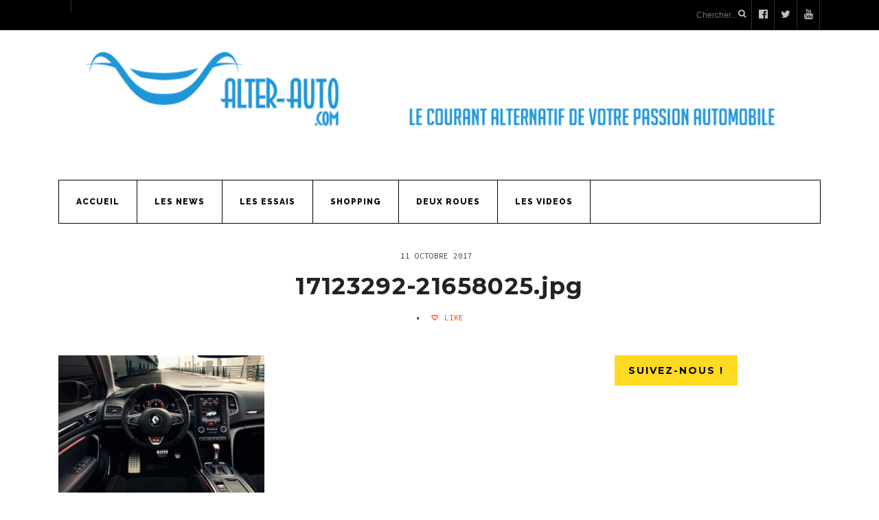

--- FILE ---
content_type: text/html; charset=UTF-8
request_url: https://alter-auto.com/2017/09/12/renault-megane-4-rs-en-piste-au-salon-de-francfort_a987-html/17123292-21658025-jpg/?rel=author
body_size: 14679
content:
<!DOCTYPE html>
<!--[if IE 6]>
<html id="ie6" lang="fr-FR">
<![endif]-->
<!--[if IE 7]>
<html id="ie7" lang="fr-FR">
<![endif]-->
<!--[if IE 8]>
<html id="ie8" lang="fr-FR">
<![endif]-->
<!--[if !(IE 6) | !(IE 7) | !(IE 8)  ]><!-->
<html lang="fr-FR">
<!--<![endif]-->
<head>
<meta charset="utf-8" />
<title>17123292-21658025.jpg -</title>

<!-- Set the viewport width to device width for mobile -->
<meta name="viewport" content="width=device-width, initial-scale=1, maximum-scale=1" />

<link rel="pingback" href="https://alter-auto.com/xmlrpc.php" />

<script type="text/javascript">
var gaJsHost = (("https:" == document.location.protocol) ? "https://ssl." : "http://www.");
document.write(unescape("%3Cscript src='" + gaJsHost + "google-analytics.com/ga.js' type='text/javascript'%3E%3C/script%3E"));
</script>
<script type="text/javascript">
try {
var pageTracker = _gat._getTracker("UA-11149343-1");
pageTracker._trackPageview();
} catch(err) {}</script>





<meta name='robots' content='index, follow, max-image-preview:large, max-snippet:-1, max-video-preview:-1' />
	<style>img:is([sizes="auto" i], [sizes^="auto," i]) { contain-intrinsic-size: 3000px 1500px }</style>
	
	<!-- This site is optimized with the Yoast SEO plugin v26.7 - https://yoast.com/wordpress/plugins/seo/ -->
	<link rel="canonical" href="https://alter-auto.com/2017/09/12/renault-megane-4-rs-en-piste-au-salon-de-francfort_a987-html/17123292-21658025-jpg/" />
	<meta property="og:locale" content="fr_FR" />
	<meta property="og:type" content="article" />
	<meta property="og:title" content="17123292-21658025.jpg -" />
	<meta property="og:url" content="https://alter-auto.com/2017/09/12/renault-megane-4-rs-en-piste-au-salon-de-francfort_a987-html/17123292-21658025-jpg/" />
	<meta property="article:publisher" content="https://www.facebook.com/Alterauto03" />
	<meta property="og:image" content="https://alter-auto.com/2017/09/12/renault-megane-4-rs-en-piste-au-salon-de-francfort_a987-html/17123292-21658025-jpg" />
	<meta property="og:image:width" content="1280" />
	<meta property="og:image:height" content="853" />
	<meta property="og:image:type" content="image/jpeg" />
	<meta name="twitter:card" content="summary_large_image" />
	<meta name="twitter:site" content="@Alterauto" />
	<script type="application/ld+json" class="yoast-schema-graph">{"@context":"https://schema.org","@graph":[{"@type":"WebPage","@id":"https://alter-auto.com/2017/09/12/renault-megane-4-rs-en-piste-au-salon-de-francfort_a987-html/17123292-21658025-jpg/","url":"https://alter-auto.com/2017/09/12/renault-megane-4-rs-en-piste-au-salon-de-francfort_a987-html/17123292-21658025-jpg/","name":"17123292-21658025.jpg -","isPartOf":{"@id":"https://alter-auto.com/#website"},"primaryImageOfPage":{"@id":"https://alter-auto.com/2017/09/12/renault-megane-4-rs-en-piste-au-salon-de-francfort_a987-html/17123292-21658025-jpg/#primaryimage"},"image":{"@id":"https://alter-auto.com/2017/09/12/renault-megane-4-rs-en-piste-au-salon-de-francfort_a987-html/17123292-21658025-jpg/#primaryimage"},"thumbnailUrl":"https://alter-auto.com/wp-content/uploads/2017/09/17123292-21658025.jpg","datePublished":"2017-10-11T19:40:49+00:00","breadcrumb":{"@id":"https://alter-auto.com/2017/09/12/renault-megane-4-rs-en-piste-au-salon-de-francfort_a987-html/17123292-21658025-jpg/#breadcrumb"},"inLanguage":"fr-FR","potentialAction":[{"@type":"ReadAction","target":["https://alter-auto.com/2017/09/12/renault-megane-4-rs-en-piste-au-salon-de-francfort_a987-html/17123292-21658025-jpg/"]}]},{"@type":"ImageObject","inLanguage":"fr-FR","@id":"https://alter-auto.com/2017/09/12/renault-megane-4-rs-en-piste-au-salon-de-francfort_a987-html/17123292-21658025-jpg/#primaryimage","url":"https://alter-auto.com/wp-content/uploads/2017/09/17123292-21658025.jpg","contentUrl":"https://alter-auto.com/wp-content/uploads/2017/09/17123292-21658025.jpg","width":1280,"height":853},{"@type":"BreadcrumbList","@id":"https://alter-auto.com/2017/09/12/renault-megane-4-rs-en-piste-au-salon-de-francfort_a987-html/17123292-21658025-jpg/#breadcrumb","itemListElement":[{"@type":"ListItem","position":1,"name":"Accueil","item":"https://alter-auto.com/"},{"@type":"ListItem","position":2,"name":"Renault Megane 4 RS : en piste au salon de Francfort","item":"https://alter-auto.com/2017/09/12/renault-megane-4-rs-en-piste-au-salon-de-francfort_a987-html/"},{"@type":"ListItem","position":3,"name":"17123292-21658025.jpg"}]},{"@type":"WebSite","@id":"https://alter-auto.com/#website","url":"https://alter-auto.com/","name":"","description":"","potentialAction":[{"@type":"SearchAction","target":{"@type":"EntryPoint","urlTemplate":"https://alter-auto.com/?s={search_term_string}"},"query-input":{"@type":"PropertyValueSpecification","valueRequired":true,"valueName":"search_term_string"}}],"inLanguage":"fr-FR"}]}</script>
	<!-- / Yoast SEO plugin. -->


<link rel='dns-prefetch' href='//stats.wp.com' />
<link rel='dns-prefetch' href='//fonts.googleapis.com' />
<link rel='dns-prefetch' href='//www.googletagmanager.com' />
<link rel='preconnect' href='https://fonts.gstatic.com' crossorigin />
<link rel="alternate" type="application/rss+xml" title=" &raquo; Flux" href="https://alter-auto.com/feed/" />
<link rel="alternate" type="application/rss+xml" title=" &raquo; Flux des commentaires" href="https://alter-auto.com/comments/feed/" />
<link rel="alternate" type="application/rss+xml" title=" &raquo; 17123292-21658025.jpg Flux des commentaires" href="https://alter-auto.com/2017/09/12/renault-megane-4-rs-en-piste-au-salon-de-francfort_a987-html/17123292-21658025-jpg/feed/" />
<script type="text/javascript">
/* <![CDATA[ */
window._wpemojiSettings = {"baseUrl":"https:\/\/s.w.org\/images\/core\/emoji\/16.0.1\/72x72\/","ext":".png","svgUrl":"https:\/\/s.w.org\/images\/core\/emoji\/16.0.1\/svg\/","svgExt":".svg","source":{"concatemoji":"https:\/\/alter-auto.com\/wp-includes\/js\/wp-emoji-release.min.js?ver=6.8.3"}};
/*! This file is auto-generated */
!function(s,n){var o,i,e;function c(e){try{var t={supportTests:e,timestamp:(new Date).valueOf()};sessionStorage.setItem(o,JSON.stringify(t))}catch(e){}}function p(e,t,n){e.clearRect(0,0,e.canvas.width,e.canvas.height),e.fillText(t,0,0);var t=new Uint32Array(e.getImageData(0,0,e.canvas.width,e.canvas.height).data),a=(e.clearRect(0,0,e.canvas.width,e.canvas.height),e.fillText(n,0,0),new Uint32Array(e.getImageData(0,0,e.canvas.width,e.canvas.height).data));return t.every(function(e,t){return e===a[t]})}function u(e,t){e.clearRect(0,0,e.canvas.width,e.canvas.height),e.fillText(t,0,0);for(var n=e.getImageData(16,16,1,1),a=0;a<n.data.length;a++)if(0!==n.data[a])return!1;return!0}function f(e,t,n,a){switch(t){case"flag":return n(e,"\ud83c\udff3\ufe0f\u200d\u26a7\ufe0f","\ud83c\udff3\ufe0f\u200b\u26a7\ufe0f")?!1:!n(e,"\ud83c\udde8\ud83c\uddf6","\ud83c\udde8\u200b\ud83c\uddf6")&&!n(e,"\ud83c\udff4\udb40\udc67\udb40\udc62\udb40\udc65\udb40\udc6e\udb40\udc67\udb40\udc7f","\ud83c\udff4\u200b\udb40\udc67\u200b\udb40\udc62\u200b\udb40\udc65\u200b\udb40\udc6e\u200b\udb40\udc67\u200b\udb40\udc7f");case"emoji":return!a(e,"\ud83e\udedf")}return!1}function g(e,t,n,a){var r="undefined"!=typeof WorkerGlobalScope&&self instanceof WorkerGlobalScope?new OffscreenCanvas(300,150):s.createElement("canvas"),o=r.getContext("2d",{willReadFrequently:!0}),i=(o.textBaseline="top",o.font="600 32px Arial",{});return e.forEach(function(e){i[e]=t(o,e,n,a)}),i}function t(e){var t=s.createElement("script");t.src=e,t.defer=!0,s.head.appendChild(t)}"undefined"!=typeof Promise&&(o="wpEmojiSettingsSupports",i=["flag","emoji"],n.supports={everything:!0,everythingExceptFlag:!0},e=new Promise(function(e){s.addEventListener("DOMContentLoaded",e,{once:!0})}),new Promise(function(t){var n=function(){try{var e=JSON.parse(sessionStorage.getItem(o));if("object"==typeof e&&"number"==typeof e.timestamp&&(new Date).valueOf()<e.timestamp+604800&&"object"==typeof e.supportTests)return e.supportTests}catch(e){}return null}();if(!n){if("undefined"!=typeof Worker&&"undefined"!=typeof OffscreenCanvas&&"undefined"!=typeof URL&&URL.createObjectURL&&"undefined"!=typeof Blob)try{var e="postMessage("+g.toString()+"("+[JSON.stringify(i),f.toString(),p.toString(),u.toString()].join(",")+"));",a=new Blob([e],{type:"text/javascript"}),r=new Worker(URL.createObjectURL(a),{name:"wpTestEmojiSupports"});return void(r.onmessage=function(e){c(n=e.data),r.terminate(),t(n)})}catch(e){}c(n=g(i,f,p,u))}t(n)}).then(function(e){for(var t in e)n.supports[t]=e[t],n.supports.everything=n.supports.everything&&n.supports[t],"flag"!==t&&(n.supports.everythingExceptFlag=n.supports.everythingExceptFlag&&n.supports[t]);n.supports.everythingExceptFlag=n.supports.everythingExceptFlag&&!n.supports.flag,n.DOMReady=!1,n.readyCallback=function(){n.DOMReady=!0}}).then(function(){return e}).then(function(){var e;n.supports.everything||(n.readyCallback(),(e=n.source||{}).concatemoji?t(e.concatemoji):e.wpemoji&&e.twemoji&&(t(e.twemoji),t(e.wpemoji)))}))}((window,document),window._wpemojiSettings);
/* ]]> */
</script>
<link rel='stylesheet' id='aqpb-view-css-css' href='https://alter-auto.com/wp-content/themes/forman/functions/aqua/assets/css/aqpb-view.css?ver=6.8.3' type='text/css' media='all' />
<style id='wp-emoji-styles-inline-css' type='text/css'>

	img.wp-smiley, img.emoji {
		display: inline !important;
		border: none !important;
		box-shadow: none !important;
		height: 1em !important;
		width: 1em !important;
		margin: 0 0.07em !important;
		vertical-align: -0.1em !important;
		background: none !important;
		padding: 0 !important;
	}
</style>
<link rel='stylesheet' id='wp-block-library-css' href='https://alter-auto.com/wp-includes/css/dist/block-library/style.min.css?ver=6.8.3' type='text/css' media='all' />
<style id='classic-theme-styles-inline-css' type='text/css'>
/*! This file is auto-generated */
.wp-block-button__link{color:#fff;background-color:#32373c;border-radius:9999px;box-shadow:none;text-decoration:none;padding:calc(.667em + 2px) calc(1.333em + 2px);font-size:1.125em}.wp-block-file__button{background:#32373c;color:#fff;text-decoration:none}
</style>
<link rel='stylesheet' id='mediaelement-css' href='https://alter-auto.com/wp-includes/js/mediaelement/mediaelementplayer-legacy.min.css?ver=4.2.17' type='text/css' media='all' />
<link rel='stylesheet' id='wp-mediaelement-css' href='https://alter-auto.com/wp-includes/js/mediaelement/wp-mediaelement.min.css?ver=6.8.3' type='text/css' media='all' />
<style id='jetpack-sharing-buttons-style-inline-css' type='text/css'>
.jetpack-sharing-buttons__services-list{display:flex;flex-direction:row;flex-wrap:wrap;gap:0;list-style-type:none;margin:5px;padding:0}.jetpack-sharing-buttons__services-list.has-small-icon-size{font-size:12px}.jetpack-sharing-buttons__services-list.has-normal-icon-size{font-size:16px}.jetpack-sharing-buttons__services-list.has-large-icon-size{font-size:24px}.jetpack-sharing-buttons__services-list.has-huge-icon-size{font-size:36px}@media print{.jetpack-sharing-buttons__services-list{display:none!important}}.editor-styles-wrapper .wp-block-jetpack-sharing-buttons{gap:0;padding-inline-start:0}ul.jetpack-sharing-buttons__services-list.has-background{padding:1.25em 2.375em}
</style>
<style id='global-styles-inline-css' type='text/css'>
:root{--wp--preset--aspect-ratio--square: 1;--wp--preset--aspect-ratio--4-3: 4/3;--wp--preset--aspect-ratio--3-4: 3/4;--wp--preset--aspect-ratio--3-2: 3/2;--wp--preset--aspect-ratio--2-3: 2/3;--wp--preset--aspect-ratio--16-9: 16/9;--wp--preset--aspect-ratio--9-16: 9/16;--wp--preset--color--black: #000000;--wp--preset--color--cyan-bluish-gray: #abb8c3;--wp--preset--color--white: #ffffff;--wp--preset--color--pale-pink: #f78da7;--wp--preset--color--vivid-red: #cf2e2e;--wp--preset--color--luminous-vivid-orange: #ff6900;--wp--preset--color--luminous-vivid-amber: #fcb900;--wp--preset--color--light-green-cyan: #7bdcb5;--wp--preset--color--vivid-green-cyan: #00d084;--wp--preset--color--pale-cyan-blue: #8ed1fc;--wp--preset--color--vivid-cyan-blue: #0693e3;--wp--preset--color--vivid-purple: #9b51e0;--wp--preset--gradient--vivid-cyan-blue-to-vivid-purple: linear-gradient(135deg,rgba(6,147,227,1) 0%,rgb(155,81,224) 100%);--wp--preset--gradient--light-green-cyan-to-vivid-green-cyan: linear-gradient(135deg,rgb(122,220,180) 0%,rgb(0,208,130) 100%);--wp--preset--gradient--luminous-vivid-amber-to-luminous-vivid-orange: linear-gradient(135deg,rgba(252,185,0,1) 0%,rgba(255,105,0,1) 100%);--wp--preset--gradient--luminous-vivid-orange-to-vivid-red: linear-gradient(135deg,rgba(255,105,0,1) 0%,rgb(207,46,46) 100%);--wp--preset--gradient--very-light-gray-to-cyan-bluish-gray: linear-gradient(135deg,rgb(238,238,238) 0%,rgb(169,184,195) 100%);--wp--preset--gradient--cool-to-warm-spectrum: linear-gradient(135deg,rgb(74,234,220) 0%,rgb(151,120,209) 20%,rgb(207,42,186) 40%,rgb(238,44,130) 60%,rgb(251,105,98) 80%,rgb(254,248,76) 100%);--wp--preset--gradient--blush-light-purple: linear-gradient(135deg,rgb(255,206,236) 0%,rgb(152,150,240) 100%);--wp--preset--gradient--blush-bordeaux: linear-gradient(135deg,rgb(254,205,165) 0%,rgb(254,45,45) 50%,rgb(107,0,62) 100%);--wp--preset--gradient--luminous-dusk: linear-gradient(135deg,rgb(255,203,112) 0%,rgb(199,81,192) 50%,rgb(65,88,208) 100%);--wp--preset--gradient--pale-ocean: linear-gradient(135deg,rgb(255,245,203) 0%,rgb(182,227,212) 50%,rgb(51,167,181) 100%);--wp--preset--gradient--electric-grass: linear-gradient(135deg,rgb(202,248,128) 0%,rgb(113,206,126) 100%);--wp--preset--gradient--midnight: linear-gradient(135deg,rgb(2,3,129) 0%,rgb(40,116,252) 100%);--wp--preset--font-size--small: 13px;--wp--preset--font-size--medium: 20px;--wp--preset--font-size--large: 36px;--wp--preset--font-size--x-large: 42px;--wp--preset--spacing--20: 0.44rem;--wp--preset--spacing--30: 0.67rem;--wp--preset--spacing--40: 1rem;--wp--preset--spacing--50: 1.5rem;--wp--preset--spacing--60: 2.25rem;--wp--preset--spacing--70: 3.38rem;--wp--preset--spacing--80: 5.06rem;--wp--preset--shadow--natural: 6px 6px 9px rgba(0, 0, 0, 0.2);--wp--preset--shadow--deep: 12px 12px 50px rgba(0, 0, 0, 0.4);--wp--preset--shadow--sharp: 6px 6px 0px rgba(0, 0, 0, 0.2);--wp--preset--shadow--outlined: 6px 6px 0px -3px rgba(255, 255, 255, 1), 6px 6px rgba(0, 0, 0, 1);--wp--preset--shadow--crisp: 6px 6px 0px rgba(0, 0, 0, 1);}:where(.is-layout-flex){gap: 0.5em;}:where(.is-layout-grid){gap: 0.5em;}body .is-layout-flex{display: flex;}.is-layout-flex{flex-wrap: wrap;align-items: center;}.is-layout-flex > :is(*, div){margin: 0;}body .is-layout-grid{display: grid;}.is-layout-grid > :is(*, div){margin: 0;}:where(.wp-block-columns.is-layout-flex){gap: 2em;}:where(.wp-block-columns.is-layout-grid){gap: 2em;}:where(.wp-block-post-template.is-layout-flex){gap: 1.25em;}:where(.wp-block-post-template.is-layout-grid){gap: 1.25em;}.has-black-color{color: var(--wp--preset--color--black) !important;}.has-cyan-bluish-gray-color{color: var(--wp--preset--color--cyan-bluish-gray) !important;}.has-white-color{color: var(--wp--preset--color--white) !important;}.has-pale-pink-color{color: var(--wp--preset--color--pale-pink) !important;}.has-vivid-red-color{color: var(--wp--preset--color--vivid-red) !important;}.has-luminous-vivid-orange-color{color: var(--wp--preset--color--luminous-vivid-orange) !important;}.has-luminous-vivid-amber-color{color: var(--wp--preset--color--luminous-vivid-amber) !important;}.has-light-green-cyan-color{color: var(--wp--preset--color--light-green-cyan) !important;}.has-vivid-green-cyan-color{color: var(--wp--preset--color--vivid-green-cyan) !important;}.has-pale-cyan-blue-color{color: var(--wp--preset--color--pale-cyan-blue) !important;}.has-vivid-cyan-blue-color{color: var(--wp--preset--color--vivid-cyan-blue) !important;}.has-vivid-purple-color{color: var(--wp--preset--color--vivid-purple) !important;}.has-black-background-color{background-color: var(--wp--preset--color--black) !important;}.has-cyan-bluish-gray-background-color{background-color: var(--wp--preset--color--cyan-bluish-gray) !important;}.has-white-background-color{background-color: var(--wp--preset--color--white) !important;}.has-pale-pink-background-color{background-color: var(--wp--preset--color--pale-pink) !important;}.has-vivid-red-background-color{background-color: var(--wp--preset--color--vivid-red) !important;}.has-luminous-vivid-orange-background-color{background-color: var(--wp--preset--color--luminous-vivid-orange) !important;}.has-luminous-vivid-amber-background-color{background-color: var(--wp--preset--color--luminous-vivid-amber) !important;}.has-light-green-cyan-background-color{background-color: var(--wp--preset--color--light-green-cyan) !important;}.has-vivid-green-cyan-background-color{background-color: var(--wp--preset--color--vivid-green-cyan) !important;}.has-pale-cyan-blue-background-color{background-color: var(--wp--preset--color--pale-cyan-blue) !important;}.has-vivid-cyan-blue-background-color{background-color: var(--wp--preset--color--vivid-cyan-blue) !important;}.has-vivid-purple-background-color{background-color: var(--wp--preset--color--vivid-purple) !important;}.has-black-border-color{border-color: var(--wp--preset--color--black) !important;}.has-cyan-bluish-gray-border-color{border-color: var(--wp--preset--color--cyan-bluish-gray) !important;}.has-white-border-color{border-color: var(--wp--preset--color--white) !important;}.has-pale-pink-border-color{border-color: var(--wp--preset--color--pale-pink) !important;}.has-vivid-red-border-color{border-color: var(--wp--preset--color--vivid-red) !important;}.has-luminous-vivid-orange-border-color{border-color: var(--wp--preset--color--luminous-vivid-orange) !important;}.has-luminous-vivid-amber-border-color{border-color: var(--wp--preset--color--luminous-vivid-amber) !important;}.has-light-green-cyan-border-color{border-color: var(--wp--preset--color--light-green-cyan) !important;}.has-vivid-green-cyan-border-color{border-color: var(--wp--preset--color--vivid-green-cyan) !important;}.has-pale-cyan-blue-border-color{border-color: var(--wp--preset--color--pale-cyan-blue) !important;}.has-vivid-cyan-blue-border-color{border-color: var(--wp--preset--color--vivid-cyan-blue) !important;}.has-vivid-purple-border-color{border-color: var(--wp--preset--color--vivid-purple) !important;}.has-vivid-cyan-blue-to-vivid-purple-gradient-background{background: var(--wp--preset--gradient--vivid-cyan-blue-to-vivid-purple) !important;}.has-light-green-cyan-to-vivid-green-cyan-gradient-background{background: var(--wp--preset--gradient--light-green-cyan-to-vivid-green-cyan) !important;}.has-luminous-vivid-amber-to-luminous-vivid-orange-gradient-background{background: var(--wp--preset--gradient--luminous-vivid-amber-to-luminous-vivid-orange) !important;}.has-luminous-vivid-orange-to-vivid-red-gradient-background{background: var(--wp--preset--gradient--luminous-vivid-orange-to-vivid-red) !important;}.has-very-light-gray-to-cyan-bluish-gray-gradient-background{background: var(--wp--preset--gradient--very-light-gray-to-cyan-bluish-gray) !important;}.has-cool-to-warm-spectrum-gradient-background{background: var(--wp--preset--gradient--cool-to-warm-spectrum) !important;}.has-blush-light-purple-gradient-background{background: var(--wp--preset--gradient--blush-light-purple) !important;}.has-blush-bordeaux-gradient-background{background: var(--wp--preset--gradient--blush-bordeaux) !important;}.has-luminous-dusk-gradient-background{background: var(--wp--preset--gradient--luminous-dusk) !important;}.has-pale-ocean-gradient-background{background: var(--wp--preset--gradient--pale-ocean) !important;}.has-electric-grass-gradient-background{background: var(--wp--preset--gradient--electric-grass) !important;}.has-midnight-gradient-background{background: var(--wp--preset--gradient--midnight) !important;}.has-small-font-size{font-size: var(--wp--preset--font-size--small) !important;}.has-medium-font-size{font-size: var(--wp--preset--font-size--medium) !important;}.has-large-font-size{font-size: var(--wp--preset--font-size--large) !important;}.has-x-large-font-size{font-size: var(--wp--preset--font-size--x-large) !important;}
:where(.wp-block-post-template.is-layout-flex){gap: 1.25em;}:where(.wp-block-post-template.is-layout-grid){gap: 1.25em;}
:where(.wp-block-columns.is-layout-flex){gap: 2em;}:where(.wp-block-columns.is-layout-grid){gap: 2em;}
:root :where(.wp-block-pullquote){font-size: 1.5em;line-height: 1.6;}
</style>
<link rel='stylesheet' id='tmnf-default_style-css' href='https://alter-auto.com/wp-content/themes/forman/style.css?ver=6.8.3' type='text/css' media='all' />
<link rel='stylesheet' id='tmnf-prettyPhoto-css' href='https://alter-auto.com/wp-content/themes/forman/styles/prettyPhoto.css?ver=6.8.3' type='text/css' media='all' />
<link rel='stylesheet' id='tmnf-fontello-css' href='https://alter-auto.com/wp-content/themes/forman/styles/fontello.css?ver=6.8.3' type='text/css' media='all' />
<link rel='stylesheet' id='tmnf-font-awesome.min-css' href='https://alter-auto.com/wp-content/themes/forman/styles/font-awesome.min.css?ver=6.8.3' type='text/css' media='all' />
<link rel='stylesheet' id='tmnf-mobile-css' href='https://alter-auto.com/wp-content/themes/forman/style-mobile.css?ver=6.8.3' type='text/css' media='all' />
<link rel='stylesheet' id='wp_review-style-css' href='https://alter-auto.com/wp-content/plugins/wp-review/public/css/wp-review.css?ver=5.3.5' type='text/css' media='all' />
<link rel="preload" as="style" href="https://fonts.googleapis.com/css?family=Roboto:100,200,300,400,500,600,700,800,900,100italic,200italic,300italic,400italic,500italic,600italic,700italic,800italic,900italic%7CRaleway:100,200,300,400,500,600,700,800,900,100italic,200italic,300italic,400italic,500italic,600italic,700italic,800italic,900italic%7CRoboto%20Slab:100,200,300,400,500,600,700,800,900%7CMontserrat:100,200,300,400,500,600,700,800,900,100italic,200italic,300italic,400italic,500italic,600italic,700italic,800italic,900italic%7COpen%20Sans:300,400,500,600,700,800,300italic,400italic,500italic,600italic,700italic,800italic%7CSource%20Code%20Pro:200,300,400,500,600,700,800,900,200italic,300italic,400italic,500italic,600italic,700italic,800italic,900italic&#038;display=swap&#038;ver=1733392463" /><link rel="stylesheet" href="https://fonts.googleapis.com/css?family=Roboto:100,200,300,400,500,600,700,800,900,100italic,200italic,300italic,400italic,500italic,600italic,700italic,800italic,900italic%7CRaleway:100,200,300,400,500,600,700,800,900,100italic,200italic,300italic,400italic,500italic,600italic,700italic,800italic,900italic%7CRoboto%20Slab:100,200,300,400,500,600,700,800,900%7CMontserrat:100,200,300,400,500,600,700,800,900,100italic,200italic,300italic,400italic,500italic,600italic,700italic,800italic,900italic%7COpen%20Sans:300,400,500,600,700,800,300italic,400italic,500italic,600italic,700italic,800italic%7CSource%20Code%20Pro:200,300,400,500,600,700,800,900,200italic,300italic,400italic,500italic,600italic,700italic,800italic,900italic&#038;display=swap&#038;ver=1733392463" media="print" onload="this.media='all'"><noscript><link rel="stylesheet" href="https://fonts.googleapis.com/css?family=Roboto:100,200,300,400,500,600,700,800,900,100italic,200italic,300italic,400italic,500italic,600italic,700italic,800italic,900italic%7CRaleway:100,200,300,400,500,600,700,800,900,100italic,200italic,300italic,400italic,500italic,600italic,700italic,800italic,900italic%7CRoboto%20Slab:100,200,300,400,500,600,700,800,900%7CMontserrat:100,200,300,400,500,600,700,800,900,100italic,200italic,300italic,400italic,500italic,600italic,700italic,800italic,900italic%7COpen%20Sans:300,400,500,600,700,800,300italic,400italic,500italic,600italic,700italic,800italic%7CSource%20Code%20Pro:200,300,400,500,600,700,800,900,200italic,300italic,400italic,500italic,600italic,700italic,800italic,900italic&#038;display=swap&#038;ver=1733392463" /></noscript><link rel='stylesheet' id='jetpack-swiper-library-css' href='https://alter-auto.com/wp-content/plugins/jetpack/_inc/blocks/swiper.css?ver=15.4' type='text/css' media='all' />
<link rel='stylesheet' id='jetpack-carousel-css' href='https://alter-auto.com/wp-content/plugins/jetpack/modules/carousel/jetpack-carousel.css?ver=15.4' type='text/css' media='all' />
<script type="text/javascript" src="https://alter-auto.com/wp-includes/js/jquery/jquery.min.js?ver=3.7.1" id="jquery-core-js"></script>
<script type="text/javascript" src="https://alter-auto.com/wp-includes/js/jquery/jquery-migrate.min.js?ver=3.4.1" id="jquery-migrate-js"></script>
<link rel="https://api.w.org/" href="https://alter-auto.com/wp-json/" /><link rel="alternate" title="JSON" type="application/json" href="https://alter-auto.com/wp-json/wp/v2/media/2022" /><link rel="EditURI" type="application/rsd+xml" title="RSD" href="https://alter-auto.com/xmlrpc.php?rsd" />
<meta name="generator" content="WordPress 6.8.3" />
<link rel='shortlink' href='https://alter-auto.com/?p=2022' />
<link rel="alternate" title="oEmbed (JSON)" type="application/json+oembed" href="https://alter-auto.com/wp-json/oembed/1.0/embed?url=https%3A%2F%2Falter-auto.com%2F2017%2F09%2F12%2Frenault-megane-4-rs-en-piste-au-salon-de-francfort_a987-html%2F17123292-21658025-jpg%2F" />
<link rel="alternate" title="oEmbed (XML)" type="text/xml+oembed" href="https://alter-auto.com/wp-json/oembed/1.0/embed?url=https%3A%2F%2Falter-auto.com%2F2017%2F09%2F12%2Frenault-megane-4-rs-en-piste-au-salon-de-francfort_a987-html%2F17123292-21658025-jpg%2F&#038;format=xml" />
<meta name="generator" content="Redux 4.5.10" /><meta name="generator" content="Site Kit by Google 1.166.0" />	<style>img#wpstats{display:none}</style>
		<!-- Themnific Styling -->
<style type="text/css">

	.sf-arrows .sf-with-ul::after{border-color: #303030 transparent transparent;}

	.nav>li>ul:after{border-color:#303030 transparent}

	.additional-menu-wrap{padding-left: 1110px}

	.woocommerce #content div.product .woocommerce-tabs ul.tabs{border-color: #ededed !important}
</style>
<link rel="shortcut icon" href=""/>
<style id="redux_tmnf-dynamic-css" title="dynamic-css" class="redux-options-output">body{font-family:Roboto;line-height:26px;font-weight:400;font-style:normal;color:#444;font-size:14px;}body{background-color:#fff;}.ghost,.widgetable ul.menu>li,.imgwrap.ghost,ul#serinfo-nav,.aq-block-aq_ads_block,.page-numbers,.nav_item a,#sidebar .tab-post,input,textarea,input,select{background-color:#f9f9f9;}a{color:#222;}a:hover{color:#DC5252;}a:active{color:#000;}.p-border,.meta,h3#reply-title,.tagcloud a,.page-numbers,input,textarea,select,.products,.nav_item a{border-color:#ededed;}#main-nav>li>a,.additional-menu a{font-family:Raleway;line-height:22px;font-weight:800;font-style:normal;color:#000;font-size:12px;}#navigation,#main-nav>li{border-color:#000000;}#header,#navigation{background-color:#ffffff;}#header h1 a{color:#000000;}.current-menu-item>a,#header a.logo:hover,#main-nav>li>a:hover{color:#444444;}#titles{width:1110px;}#titles{margin-top:60px;margin-bottom:40px;}.head-ghost,.nav li ul li,#main-nav li.mega ul,.mega2 ul.loop{background-color:#000000;}.head-ghost p,.head-ghost p a,#topnav ul.social-menu li a,#topnav .searchform input.s,#topnav .searchSubmit,.top-menu>li>a,.nav li ul li a{color:#bfbfbf;}.top-menu a:hover,.nav li ul li a:hover{color:#FFDA23;}.head-ghost p,.head-ghost p a,#topnav ul.social-menu li a,#topnav .searchform input.s,.nav li>ul,.nav li ul li>a,.nav li ul ul,.mega2 ul.loop{border-color:#303030;}#footer,h2.description{font-family:"Roboto Slab";line-height:26px;font-weight:normal;font-style:400;color:#636363;font-size:13px;}#footer,.curtain,#footer .searchform input.s,.sticky{background-color:#000000;}#footer a,#footer h3,#footer #serinfo-nav li a,.curtain,.curtain a,#footer .meta,#footer .meta a,#footer .searchform input.s,.sticky{color:#7a7a7a;}#footer a:hover,.sticky a,.sticky .meta,.sticky .meta a{color:#FFDA23;}.footer-top,#footer .foocol,#copyright,#footer .tagcloud a,#footer .p-border,.curtain ul.social-menu li a,#footer .searchform input.s{border-color:#141414;}h1{font-family:Montserrat;line-height:72px;font-weight:700;font-style:normal;color:#222;font-size:70px;}h2.taxonomy,h2.archiv,h1.entry-title,h2.posttitle{font-family:Montserrat;line-height:38px;font-weight:700;font-style:normal;color:#222;font-size:34px;}h2,a.morebutton,.widgetable ul.menu>li>a,.flexinside h2{font-family:Montserrat;line-height:24px;font-weight:700;font-style:normal;color:#222;font-size:20px;}h3,.foliohead .description,.foliohead a.mainbutton{font-family:Montserrat;line-height:25px;font-weight:700;font-style:normal;color:#222;font-size:20px;}h4,#serinfo-nav li a,a.mainbutton{font-family:"Open Sans";line-height:16px;font-weight:600;font-style:normal;color:#222;font-size:13px;}h5,.tab-post h4,.item h4,.widgetable .ad300 h2,h2.adblock{font-family:"Roboto Slab";line-height:20px;font-weight:400;font-style:normal;color:#222;font-size:13px;}h6{font-family:"Open Sans";line-height:25px;font-weight:700;font-style:normal;color:#222;font-size:14px;}.meta,.meta_more,.meta a,.entry p.meta{font-family:"Source Code Pro";line-height:14px;font-weight:400;font-style:normal;color:#3d3d3d;font-size:11px;}h2.widget,a.searchSubmit,.ribbon,.widgetable ul.menu>li.current-menu-item>a,.flex-direction-nav a,li.current a,.page-numbers.current,a.mainbutton,a.morebutton,.blogger .format-quote,a.hoverstuff,.products li .button.add_to_cart_button,span.overrating,a.mainbutton,h2.block .maintitle:after,#submit,#comments .navigation a,.tagssingle a,.contact-form .submit,.wpcf7-submit,a.comment-reply-link,.wrapper .wp-review-show-total{background-color:#FFDA23;}.flexinside p a,#topnav p i{color:#FFDA23;}.meta_more a,.products li .button.add_to_cart_button,.flexinside h1,.page-header h1,h2.archiv,#main-nav>li.current-menu-item>a,#main-nav>li>a:hover{border-color:#FFDA23;}h2.widget,h2.widget a,#footer h2.widget a,a.searchSubmit,a.hoverstuff,.ribbon,.ribbon a,.widgetable ul.menu>li.current-menu-item>a,.flex-direction-nav a,#hometab li.current a,a.mainbutton,.blogger .format-quote,.blogger .format-quote a,.products li .button.add_to_cart_button,a.mainbutton,a.morebutton,#foliosidebar a.mainbutton,#submit,#comments .navigation a,.tagssingle a,.contact-form .submit,.wpcf7-submit,a.comment-reply-link,.wrapper .wp-review-show-total,#footer a.comment-reply-link{color:#000000;}a.searchSubmit:hover,a.hoverstuff:hover,.ribbon:hover,a.mainbutton:hover,.additional-menu li a:hover{background-color:#404347;}#header a.searchSubmit:hover,.ribbon:hover,a.hoverstuff:hover,.ribbon a:hover,a.mainbutton:hover,#header .additional-menu li a:hover{color:#ffffff;}.spec-block,#main-nav > li.special,.tmnf_icon,.hrline:after{background-color:#000000;}.spec-block h2,.spec-block p,.spec-block .meta{color:#cccccc;}.spec-block a,#main-nav > li.special>a,.tmnf_icon{color:#999999;}.spec-block ul.featured li{border-color:#333333;}</style>
<meta name="google-site-verification" content="GhH3EufsSTjkVQDoAkn5DY76hTbVEgiWn3NbcHIE-8I" />

</head>

     
<body class="attachment wp-singular attachment-template-default single single-attachment postid-2022 attachmentid-2022 attachment-jpeg wp-custom-logo wp-theme-forman upper">
    
   	<div id="topnav" class="head-ghost">
    <div class="container_alt container_pad">
    
        <p></p>
        
		<ul class="social-menu">


<li class="sprite-facebook"><a class="mk-social-facebook" title="Facebook" href="https://www.facebook.com/Alterauto03/"><i class="fa fa-facebook-official"></i></a></li>
<li class="sprite-twitter"><a class="mk-social-twitter-alt" title="Twitter" href="https://twitter.com/Alterauto"><i class="fa fa-twitter"></i></a></li>





<li class="sprite-youtube"><a class="mk-social-youtube" title="You Tube" href="https://www.youtube.com/user/Alterauto1"><i class="fa fa-youtube"></i></a></li>














</ul><form class="searchform tranz" method="get" action="https://alter-auto.com/">
<input type="text" name="s" class="s tranz" size="30" value="Chercher..." onfocus="if (this.value = '') {this.value = '';}" onblur="if (this.value == '') {this.value = 'Chercher...';}" />
<button class='searchSubmit' ><i class="fa fa-search"></i></button>
</form>        
    </div>
</div>    
    <div class="clearfix"></div>
    
    <div id="header" class="wrapper" itemscope itemtype="http://schema.org/WPHeader">
    
        <div class="container_alt container_pad">
            
            <div id="mainhead">
    		
                <div id="titles" class="tranz">
                
                    <h1>
                    
                                                                
                            <a class="logo" href="https://alter-auto.com/">
                            
                                <img class="tranz" src="https://alter-auto.com/wp-content/uploads/2019/10/Alter-auto.png" alt=""/>
                                    
                            </a>
                                
                        	
                    
                    </h1>
                    
                    <div class="clearfix"></div>
                
                </div>
             
            </div><!-- end #mainhead  -->
            
            <div class="navhead">
            
                <a id="navtrigger" class="rad ribbon" href="#">MENU</a>
                
                <nav id="navigation" itemscope itemtype="http://schema.org/SiteNavigationElement"> 
                
                    <ul id="main-nav" class="nav"><li id="menu-item-879" class="menu-item menu-item-type-post_type menu-item-object-page menu-item-home"><a href="https://alter-auto.com/">Accueil</a></li>
<li id="menu-item-2987" class="menu-item menu-item-type-taxonomy menu-item-object-category"><a href="https://alter-auto.com/category/actualites/">Les News</a></li>
<li id="menu-item-2988" class="menu-item menu-item-type-taxonomy menu-item-object-category"><a href="https://alter-auto.com/category/essais/">Les Essais</a></li>
<li id="menu-item-3016" class="menu-item menu-item-type-taxonomy menu-item-object-category"><a href="https://alter-auto.com/category/shopping/">Shopping</a></li>
<li id="menu-item-3157" class="menu-item menu-item-type-taxonomy menu-item-object-category"><a href="https://alter-auto.com/category/deux-roues/">Deux Roues</a></li>
<li id="menu-item-2990" class="menu-item menu-item-type-taxonomy menu-item-object-category"><a href="https://alter-auto.com/category/videos/">Les Videos</a></li>
</ul>
	                      
                </nav>
                
            </div>     
    
    			            
        </div><!-- end .container  -->
              
    </div><!-- end #header  -->

	<div class="clearfix"></div>


<div class="wrapper">
    
<div class="page-header f-border container container_pad">
    
        
	<p class="meta date tranz "> 
        11 octobre 2017    </p>
    
    <h1 class="entry-title" itemprop="headline"><a href="https://alter-auto.com/2017/09/12/renault-megane-4-rs-en-piste-au-salon-de-francfort_a987-html/17123292-21658025-jpg/">17123292-21658025.jpg</a></h1>

        
	<p class="meta cat tranz ">
		    </p>
        
	<p class="meta counter ">
	<span class="likes"><a href="#" class="jm-post-like" data-post_id="2022" title="Like"><i class="icon-heart-empty"></i>&nbsp;Like</a></span>
    <span class="views">
    <!-- mfunc tmnf_post_views($post_id); --><!-- /mfunc -->
	<i class="icon-eye"></i> 387    </span>
    </p>
    
</div> 

<div class="container container_alt">

<div id="core">

  
      
    <div class="post-2022 attachment type-attachment status-inherit hentry"  itemscope itemprop="blogPost" itemtype="http://schema.org/Article"> 
    
    	<div class="postbar">
    
            <div id="content" class="eightcol first">
            
            	<div class="blogger aq_row">
                
            	 
<div class="item normal tranz post-2022 attachment type-attachment status-inherit hentry"> 
        
	
    <div class="entryhead">
                        
		                        <a href="https://alter-auto.com/2017/09/12/renault-megane-4-rs-en-piste-au-salon-de-francfort_a987-html/17123292-21658025-jpg/">
                                                    </a>
                        
    
    </div><!-- end .entryhead -->

    <div class="item_inn tranz f-border ">
    
        <div class="entry" itemprop="text">
              
            <p class="attachment"><a rel='prettyPhoto' href='https://alter-auto.com/wp-content/uploads/2017/09/17123292-21658025.jpg'><img fetchpriority="high" decoding="async" width="300" height="200" src="https://alter-auto.com/wp-content/uploads/2017/09/17123292-21658025-300x200.jpg" class="attachment-medium size-medium" alt="" srcset="https://alter-auto.com/wp-content/uploads/2017/09/17123292-21658025-300x200.jpg 300w, https://alter-auto.com/wp-content/uploads/2017/09/17123292-21658025-768x512.jpg 768w, https://alter-auto.com/wp-content/uploads/2017/09/17123292-21658025-1024x682.jpg 1024w, https://alter-auto.com/wp-content/uploads/2017/09/17123292-21658025.jpg 1280w" sizes="(max-width: 300px) 100vw, 300px" data-attachment-id="2022" data-permalink="https://alter-auto.com/2017/09/12/renault-megane-4-rs-en-piste-au-salon-de-francfort_a987-html/17123292-21658025-jpg/" data-orig-file="https://alter-auto.com/wp-content/uploads/2017/09/17123292-21658025.jpg" data-orig-size="1280,853" data-comments-opened="1" data-image-meta="{&quot;aperture&quot;:&quot;0&quot;,&quot;credit&quot;:&quot;&quot;,&quot;camera&quot;:&quot;&quot;,&quot;caption&quot;:&quot;&quot;,&quot;created_timestamp&quot;:&quot;0&quot;,&quot;copyright&quot;:&quot;&quot;,&quot;focal_length&quot;:&quot;0&quot;,&quot;iso&quot;:&quot;0&quot;,&quot;shutter_speed&quot;:&quot;0&quot;,&quot;title&quot;:&quot;&quot;,&quot;orientation&quot;:&quot;1&quot;}" data-image-title="17123292-21658025.jpg" data-image-description="" data-image-caption="" data-medium-file="https://alter-auto.com/wp-content/uploads/2017/09/17123292-21658025-300x200.jpg" data-large-file="https://alter-auto.com/wp-content/uploads/2017/09/17123292-21658025-1024x682.jpg" /></a></p>
            
            <div class="clearfix"></div>
            
        </div><!-- end .entry -->
    
        <div class="postinfo">    

	<span class="meta fl likes"><a href="#" class="jm-post-like" data-post_id="2022" title="Like"><i class="icon-heart-empty"></i>&nbsp;Like</a></span> 

    	<div class="clerfix"></div>
        <span class="bread meta p-border">
        <a href="https://alter-auto.com"><i class="icon-home"></i> </a> <i class='fa fa-angle-right'></i>
  <i class='fa fa-angle-right'></i> 17123292-21658025.jpg        </span> 
                <div class="postauthor vcard author rad" itemscope itemtype="http://data-vocabulary.org/Person">
        	<h3 class="uppercase">About the Author / <span class="fn" itemprop="name"><a href="https://alter-auto.com/author/agathe/" title="Articles par Agathe Reverdy" rel="author">Agathe Reverdy</a></span></h3>
			<img alt='' src='https://secure.gravatar.com/avatar/e29117960ba783a9059e8acc68ef1ea5bef499a943b2439d16eecf7f1fb8d958?s=120&#038;d=mm&#038;r=g' srcset='https://secure.gravatar.com/avatar/e29117960ba783a9059e8acc68ef1ea5bef499a943b2439d16eecf7f1fb8d958?s=240&#038;d=mm&#038;r=g 2x' class='avatar avatar-120 photo' height='120' width='120' decoding='async'/> 			<div class="authordesc"></div>
            
            <div class="authoricons">
                <p>
                    <a href="" class="hidd" target="_blank"><i class="fa fa-facebook"></i></a>
                    <a href="" class="hidd" target="_blank" ><i class="fa fa-twitter"></i></a>
                    <a href="?rel=author" class="hidd" target="_blank"><i class="fa fa-google-plus"></i></a>
                    <a href="" class="hidd" target="_blank"><i class="fa fa-pinterest"></i></a>
                    <a href="" class="hidd" target="_blank"><i class="fa fa-instagram"></i></a>
                    <a href="" class="hidd" target="_blank" ><i class="fa fa-linkedin"></i></a>
                    <a href="" itemprop="url" class="hidd" target="_blank"><i class="fa fa-link"></i></a>
                </p>
            </div>
            
		</div>
		<div class="clearfix"></div><div id="post-nav">
    </div><div class="clearfix"></div>			<h3 class="uppercase">Related Posts</h3>
            <ul class="related">
				
					</ul>
		<div class="clearfix"></div>            
</div>

<div class="clearfix"></div>
 			
            

                        




<div id="comments">



	<div id="respond" class="comment-respond">
		<h3 id="reply-title" class="comment-reply-title">Laisser un commentaire <small><a rel="nofollow" id="cancel-comment-reply-link" href="/2017/09/12/renault-megane-4-rs-en-piste-au-salon-de-francfort_a987-html/17123292-21658025-jpg/?rel=author#respond" style="display:none;">Annuler la réponse</a></small></h3><form action="https://alter-auto.com/wp-comments-post.php" method="post" id="commentform" class="comment-form"><p class="comment-notes"><span id="email-notes">Votre adresse e-mail ne sera pas publiée.</span> <span class="required-field-message">Les champs obligatoires sont indiqués avec <span class="required">*</span></span></p><p class="comment-form-comment"><label for="comment">Commentaire <span class="required">*</span></label> <textarea id="comment" name="comment" cols="45" rows="8" maxlength="65525" required="required"></textarea></p><p class="comment-form-author"><label for="author">Nom <span class="required">*</span></label> <input id="author" name="author" type="text" value="" size="30" maxlength="245" autocomplete="name" required="required" /></p>
<p class="comment-form-email"><label for="email">E-mail <span class="required">*</span></label> <input id="email" name="email" type="text" value="" size="30" maxlength="100" aria-describedby="email-notes" autocomplete="email" required="required" /></p>
<p class="comment-form-url"><label for="url">Site web</label> <input id="url" name="url" type="text" value="" size="30" maxlength="200" autocomplete="url" /></p>
<p class="comment-form-cookies-consent"><input id="wp-comment-cookies-consent" name="wp-comment-cookies-consent" type="checkbox" value="yes" /> <label for="wp-comment-cookies-consent">Enregistrer mon nom, mon e-mail et mon site dans le navigateur pour mon prochain commentaire.</label></p>
<p class="form-submit"><input name="submit" type="submit" id="submit" class="submit" value="Laisser un commentaire" /> <input type='hidden' name='comment_post_ID' value='2022' id='comment_post_ID' />
<input type='hidden' name='comment_parent' id='comment_parent' value='0' />
</p><p style="display: none;"><input type="hidden" id="akismet_comment_nonce" name="akismet_comment_nonce" value="79ccfa8eff" /></p><p style="display: none !important;" class="akismet-fields-container" data-prefix="ak_"><label>&#916;<textarea name="ak_hp_textarea" cols="45" rows="8" maxlength="100"></textarea></label><input type="hidden" id="ak_js_1" name="ak_js" value="62"/><script>document.getElementById( "ak_js_1" ).setAttribute( "value", ( new Date() ).getTime() );</script></p></form>	</div><!-- #respond -->
	
</div><!-- #comments -->
    
        
    </div><!-- end .item_inn -->
    
</div><!-- end .item .ghost -->                
                </div>
                   
            </div><!-- end #content -->
        
        		<div id="sidebar"  class="fourcol woocommerce">
    
    	        
            <div class="widgetable">
    
                			<script>(function(d, s, id) {
              var js, fjs = d.getElementsByTagName(s)[0];
              if (d.getElementById(id)) return;
              js = d.createElement(s); js.id = id;
              js.src = "//connect.facebook.net/en_US/sdk.js#xfbml=1&version=v2.3";
              fjs.parentNode.insertBefore(js, fjs);
            }(document, 'script', 'facebook-jssdk'));</script>
    	<div class="twinsbox">
		<h2 class="widget">SUIVEZ-NOUS !</h2>        
        <div class="fb-page" data-href="https://www.facebook.com/Alter-autocom-396748478271/" data-hide-cover="false" data-show-facepile="true" data-show-posts="false" data-width="300"><div class="fb-xfbml-parse-ignore"><blockquote cite="https://www.facebook.com/facebook"><a href="https://www.facebook.com/Alter-autocom-396748478271/">Facebook</a></blockquote></div></div>
        
				</div>
        <div class="clearfix"></div>
		            
            </div>
            
		        
    	        
    </div><!-- #sidebar -->        
		</div><!-- end .sidebar_opt -->
    
    </div> 

   
</div> 
   

</div><!-- /.container -->

	<div id="footer_fix"></div>

       <div id="footer">
        
            <div class="container container_pad woocommerce"> 
            
            	<div class="footerhead"> 
            
						
                    
                    <ul class="social-menu">


<li class="sprite-facebook"><a class="mk-social-facebook" title="Facebook" href="https://www.facebook.com/Alterauto03/"><i class="fa fa-facebook-official"></i></a></li>
<li class="sprite-twitter"><a class="mk-social-twitter-alt" title="Twitter" href="https://twitter.com/Alterauto"><i class="fa fa-twitter"></i></a></li>





<li class="sprite-youtube"><a class="mk-social-youtube" title="You Tube" href="https://www.youtube.com/user/Alterauto1"><i class="fa fa-youtube"></i></a></li>














</ul>                    
                    <h2 class="description clearfix"></h2>
                    
                    <ul id="menu-footer-menu" class="bottom-menu"><li id="menu-item-892" class="menu-item menu-item-type-post_type menu-item-object-page menu-item-home menu-item-892"><a href="https://alter-auto.com/">Accueil</a></li>
<li id="menu-item-4543" class="menu-item menu-item-type-taxonomy menu-item-object-category menu-item-4543"><a href="https://alter-auto.com/category/actualites/">Actualites</a></li>
<li id="menu-item-4545" class="menu-item menu-item-type-taxonomy menu-item-object-category menu-item-4545"><a href="https://alter-auto.com/category/shopping/">Shopping</a></li>
<li id="menu-item-4544" class="menu-item menu-item-type-taxonomy menu-item-object-category menu-item-4544"><a href="https://alter-auto.com/category/essais/">Essais</a></li>
</ul>            	
                </div><!-- /.footerhead -->

                
            	<div class="clearfix"></div>
            
                  
    	    
            <div class="foocol first"> 
            
                <div class="textwidget custom-html-widget"></div>                
            </div>
        
                
        
                
        
                
        
                        
                <div class="clearfix"></div>
        
                <div id="copyright">
                    
                        2009 - 2023. Alter-Auto.com. Tous droits réservés.                           
                </div> 
            
            </div>
                
        </div><!-- /#footer  -->
    
</div><!-- /.wrapper  -->
    
<div class="scrollTo_top ribbon rad" style="display: block">

    <a title="Scroll to top " class="rad" href="#">
    
    	<i class="fa fa-chevron-up"></i> 
        
    </a>
    
</div>

<script type="speculationrules">
{"prefetch":[{"source":"document","where":{"and":[{"href_matches":"\/*"},{"not":{"href_matches":["\/wp-*.php","\/wp-admin\/*","\/wp-content\/uploads\/*","\/wp-content\/*","\/wp-content\/plugins\/*","\/wp-content\/themes\/forman\/*","\/*\\?(.+)"]}},{"not":{"selector_matches":"a[rel~=\"nofollow\"]"}},{"not":{"selector_matches":".no-prefetch, .no-prefetch a"}}]},"eagerness":"conservative"}]}
</script>
		<div id="jp-carousel-loading-overlay">
			<div id="jp-carousel-loading-wrapper">
				<span id="jp-carousel-library-loading">&nbsp;</span>
			</div>
		</div>
		<div class="jp-carousel-overlay" style="display: none;">

		<div class="jp-carousel-container">
			<!-- The Carousel Swiper -->
			<div
				class="jp-carousel-wrap swiper jp-carousel-swiper-container jp-carousel-transitions"
				itemscope
				itemtype="https://schema.org/ImageGallery">
				<div class="jp-carousel swiper-wrapper"></div>
				<div class="jp-swiper-button-prev swiper-button-prev">
					<svg width="25" height="24" viewBox="0 0 25 24" fill="none" xmlns="http://www.w3.org/2000/svg">
						<mask id="maskPrev" mask-type="alpha" maskUnits="userSpaceOnUse" x="8" y="6" width="9" height="12">
							<path d="M16.2072 16.59L11.6496 12L16.2072 7.41L14.8041 6L8.8335 12L14.8041 18L16.2072 16.59Z" fill="white"/>
						</mask>
						<g mask="url(#maskPrev)">
							<rect x="0.579102" width="23.8823" height="24" fill="#FFFFFF"/>
						</g>
					</svg>
				</div>
				<div class="jp-swiper-button-next swiper-button-next">
					<svg width="25" height="24" viewBox="0 0 25 24" fill="none" xmlns="http://www.w3.org/2000/svg">
						<mask id="maskNext" mask-type="alpha" maskUnits="userSpaceOnUse" x="8" y="6" width="8" height="12">
							<path d="M8.59814 16.59L13.1557 12L8.59814 7.41L10.0012 6L15.9718 12L10.0012 18L8.59814 16.59Z" fill="white"/>
						</mask>
						<g mask="url(#maskNext)">
							<rect x="0.34375" width="23.8822" height="24" fill="#FFFFFF"/>
						</g>
					</svg>
				</div>
			</div>
			<!-- The main close buton -->
			<div class="jp-carousel-close-hint">
				<svg width="25" height="24" viewBox="0 0 25 24" fill="none" xmlns="http://www.w3.org/2000/svg">
					<mask id="maskClose" mask-type="alpha" maskUnits="userSpaceOnUse" x="5" y="5" width="15" height="14">
						<path d="M19.3166 6.41L17.9135 5L12.3509 10.59L6.78834 5L5.38525 6.41L10.9478 12L5.38525 17.59L6.78834 19L12.3509 13.41L17.9135 19L19.3166 17.59L13.754 12L19.3166 6.41Z" fill="white"/>
					</mask>
					<g mask="url(#maskClose)">
						<rect x="0.409668" width="23.8823" height="24" fill="#FFFFFF"/>
					</g>
				</svg>
			</div>
			<!-- Image info, comments and meta -->
			<div class="jp-carousel-info">
				<div class="jp-carousel-info-footer">
					<div class="jp-carousel-pagination-container">
						<div class="jp-swiper-pagination swiper-pagination"></div>
						<div class="jp-carousel-pagination"></div>
					</div>
					<div class="jp-carousel-photo-title-container">
						<h2 class="jp-carousel-photo-caption"></h2>
					</div>
					<div class="jp-carousel-photo-icons-container">
						<a href="#" class="jp-carousel-icon-btn jp-carousel-icon-info" aria-label="Activer la visibilité des métadonnées sur les photos">
							<span class="jp-carousel-icon">
								<svg width="25" height="24" viewBox="0 0 25 24" fill="none" xmlns="http://www.w3.org/2000/svg">
									<mask id="maskInfo" mask-type="alpha" maskUnits="userSpaceOnUse" x="2" y="2" width="21" height="20">
										<path fill-rule="evenodd" clip-rule="evenodd" d="M12.7537 2C7.26076 2 2.80273 6.48 2.80273 12C2.80273 17.52 7.26076 22 12.7537 22C18.2466 22 22.7046 17.52 22.7046 12C22.7046 6.48 18.2466 2 12.7537 2ZM11.7586 7V9H13.7488V7H11.7586ZM11.7586 11V17H13.7488V11H11.7586ZM4.79292 12C4.79292 16.41 8.36531 20 12.7537 20C17.142 20 20.7144 16.41 20.7144 12C20.7144 7.59 17.142 4 12.7537 4C8.36531 4 4.79292 7.59 4.79292 12Z" fill="white"/>
									</mask>
									<g mask="url(#maskInfo)">
										<rect x="0.8125" width="23.8823" height="24" fill="#FFFFFF"/>
									</g>
								</svg>
							</span>
						</a>
												<a href="#" class="jp-carousel-icon-btn jp-carousel-icon-comments" aria-label="Activer la visibilité des commentaires sur les photos">
							<span class="jp-carousel-icon">
								<svg width="25" height="24" viewBox="0 0 25 24" fill="none" xmlns="http://www.w3.org/2000/svg">
									<mask id="maskComments" mask-type="alpha" maskUnits="userSpaceOnUse" x="2" y="2" width="21" height="20">
										<path fill-rule="evenodd" clip-rule="evenodd" d="M4.3271 2H20.2486C21.3432 2 22.2388 2.9 22.2388 4V16C22.2388 17.1 21.3432 18 20.2486 18H6.31729L2.33691 22V4C2.33691 2.9 3.2325 2 4.3271 2ZM6.31729 16H20.2486V4H4.3271V18L6.31729 16Z" fill="white"/>
									</mask>
									<g mask="url(#maskComments)">
										<rect x="0.34668" width="23.8823" height="24" fill="#FFFFFF"/>
									</g>
								</svg>

								<span class="jp-carousel-has-comments-indicator" aria-label="Cette image comporte des commentaires."></span>
							</span>
						</a>
											</div>
				</div>
				<div class="jp-carousel-info-extra">
					<div class="jp-carousel-info-content-wrapper">
						<div class="jp-carousel-photo-title-container">
							<h2 class="jp-carousel-photo-title"></h2>
						</div>
						<div class="jp-carousel-comments-wrapper">
															<div id="jp-carousel-comments-loading">
									<span>Chargement des commentaires&hellip;</span>
								</div>
								<div class="jp-carousel-comments"></div>
								<div id="jp-carousel-comment-form-container">
									<span id="jp-carousel-comment-form-spinner">&nbsp;</span>
									<div id="jp-carousel-comment-post-results"></div>
																														<form id="jp-carousel-comment-form">
												<label for="jp-carousel-comment-form-comment-field" class="screen-reader-text">Écrire un commentaire...</label>
												<textarea
													name="comment"
													class="jp-carousel-comment-form-field jp-carousel-comment-form-textarea"
													id="jp-carousel-comment-form-comment-field"
													placeholder="Écrire un commentaire..."
												></textarea>
												<div id="jp-carousel-comment-form-submit-and-info-wrapper">
													<div id="jp-carousel-comment-form-commenting-as">
																													<fieldset>
																<label for="jp-carousel-comment-form-email-field">E-mail (requis)</label>
																<input type="text" name="email" class="jp-carousel-comment-form-field jp-carousel-comment-form-text-field" id="jp-carousel-comment-form-email-field" />
															</fieldset>
															<fieldset>
																<label for="jp-carousel-comment-form-author-field">Nom (requis)</label>
																<input type="text" name="author" class="jp-carousel-comment-form-field jp-carousel-comment-form-text-field" id="jp-carousel-comment-form-author-field" />
															</fieldset>
															<fieldset>
																<label for="jp-carousel-comment-form-url-field">Site web</label>
																<input type="text" name="url" class="jp-carousel-comment-form-field jp-carousel-comment-form-text-field" id="jp-carousel-comment-form-url-field" />
															</fieldset>
																											</div>
													<input
														type="submit"
														name="submit"
														class="jp-carousel-comment-form-button"
														id="jp-carousel-comment-form-button-submit"
														value="Laisser un commentaire" />
												</div>
											</form>
																											</div>
													</div>
						<div class="jp-carousel-image-meta">
							<div class="jp-carousel-title-and-caption">
								<div class="jp-carousel-photo-info">
									<h3 class="jp-carousel-caption" itemprop="caption description"></h3>
								</div>

								<div class="jp-carousel-photo-description"></div>
							</div>
							<ul class="jp-carousel-image-exif" style="display: none;"></ul>
							<a class="jp-carousel-image-download" href="#" target="_blank" style="display: none;">
								<svg width="25" height="24" viewBox="0 0 25 24" fill="none" xmlns="http://www.w3.org/2000/svg">
									<mask id="mask0" mask-type="alpha" maskUnits="userSpaceOnUse" x="3" y="3" width="19" height="18">
										<path fill-rule="evenodd" clip-rule="evenodd" d="M5.84615 5V19H19.7775V12H21.7677V19C21.7677 20.1 20.8721 21 19.7775 21H5.84615C4.74159 21 3.85596 20.1 3.85596 19V5C3.85596 3.9 4.74159 3 5.84615 3H12.8118V5H5.84615ZM14.802 5V3H21.7677V10H19.7775V6.41L9.99569 16.24L8.59261 14.83L18.3744 5H14.802Z" fill="white"/>
									</mask>
									<g mask="url(#mask0)">
										<rect x="0.870605" width="23.8823" height="24" fill="#FFFFFF"/>
									</g>
								</svg>
								<span class="jp-carousel-download-text"></span>
							</a>
							<div class="jp-carousel-image-map" style="display: none;"></div>
						</div>
					</div>
				</div>
			</div>
		</div>

		</div>
		<link rel='stylesheet' id='redux-custom-fonts-css' href='//alter-auto.com/wp-content/uploads/redux/custom-fonts/fonts.css?ver=1674160570' type='text/css' media='all' />
<script type="text/javascript" id="jm_like_post-js-extra">
/* <![CDATA[ */
var ajax_var = {"url":"https:\/\/alter-auto.com\/wp-admin\/admin-ajax.php","nonce":"689f9a9537"};
/* ]]> */
</script>
<script type="text/javascript" src="https://alter-auto.com/wp-content/themes/forman/functions/post-like/js/post-like.min.js?ver=1.0" id="jm_like_post-js"></script>
<script type="text/javascript" src="https://alter-auto.com/wp-content/themes/forman/js/jquery.hoverIntent.minified.js?ver=6.8.3" id="tmnf-jquery.hoverIntent.minified-js"></script>
<script type="text/javascript" src="https://alter-auto.com/wp-content/themes/forman/js/jquery.prettyPhoto.js?ver=6.8.3" id="tmnf-prettyPhoto-js"></script>
<script type="text/javascript" src="https://alter-auto.com/wp-content/themes/forman/js/superfish.js?ver=6.8.3" id="tmnf-superfish-js"></script>
<script type="text/javascript" src="https://alter-auto.com/wp-content/themes/forman/js/jquery-scrolltofixed-min.js?ver=6.8.3" id="tmnf-jquery-scrolltofixed-min-js"></script>
<script type="text/javascript" src="https://alter-auto.com/wp-content/themes/forman/js/ownScript.js?ver=6.8.3" id="tmnf-ownScript-js"></script>
<script type="text/javascript" src="https://alter-auto.com/wp-includes/js/comment-reply.min.js?ver=6.8.3" id="comment-reply-js" async="async" data-wp-strategy="async"></script>
<script type="text/javascript" src="https://alter-auto.com/wp-content/plugins/wp-review/public/js/js.cookie.min.js?ver=2.1.4" id="js-cookie-js"></script>
<script type="text/javascript" src="https://alter-auto.com/wp-includes/js/underscore.min.js?ver=1.13.7" id="underscore-js"></script>
<script type="text/javascript" id="wp-util-js-extra">
/* <![CDATA[ */
var _wpUtilSettings = {"ajax":{"url":"\/wp-admin\/admin-ajax.php"}};
/* ]]> */
</script>
<script type="text/javascript" src="https://alter-auto.com/wp-includes/js/wp-util.min.js?ver=6.8.3" id="wp-util-js"></script>
<script type="text/javascript" id="wp_review-js-js-extra">
/* <![CDATA[ */
var wpreview = {"ajaxurl":"https:\/\/alter-auto.com\/wp-admin\/admin-ajax.php","loginRequiredMessage":"Vous devez vous connecter pour ajouter votre \u00e9valuation"};
/* ]]> */
</script>
<script type="text/javascript" src="https://alter-auto.com/wp-content/plugins/wp-review/public/js/main.js?ver=5.3.5" id="wp_review-js-js"></script>
<script type="text/javascript" id="jetpack-stats-js-before">
/* <![CDATA[ */
_stq = window._stq || [];
_stq.push([ "view", {"v":"ext","blog":"202001688","post":"2022","tz":"1","srv":"alter-auto.com","j":"1:15.4"} ]);
_stq.push([ "clickTrackerInit", "202001688", "2022" ]);
/* ]]> */
</script>
<script type="text/javascript" src="https://stats.wp.com/e-202603.js" id="jetpack-stats-js" defer="defer" data-wp-strategy="defer"></script>
<script type="text/javascript" id="jetpack-carousel-js-extra">
/* <![CDATA[ */
var jetpackSwiperLibraryPath = {"url":"https:\/\/alter-auto.com\/wp-content\/plugins\/jetpack\/_inc\/blocks\/swiper.js"};
var jetpackCarouselStrings = {"widths":[370,700,1000,1200,1400,2000],"is_logged_in":"","lang":"fr","ajaxurl":"https:\/\/alter-auto.com\/wp-admin\/admin-ajax.php","nonce":"e61a353a70","display_exif":"1","display_comments":"1","single_image_gallery":"1","single_image_gallery_media_file":"","background_color":"black","comment":"Commentaire","post_comment":"Laisser un commentaire","write_comment":"\u00c9crire un commentaire...","loading_comments":"Chargement des commentaires\u2026","image_label":"Ouvrez l\u2019image en plein \u00e9cran.","download_original":"Afficher dans sa taille r\u00e9elle <span class=\"photo-size\">{0}<span class=\"photo-size-times\">\u00d7<\/span>{1}<\/span>.","no_comment_text":"Veuillez ajouter du contenu \u00e0 votre commentaire.","no_comment_email":"Merci de renseigner une adresse e-mail.","no_comment_author":"Merci de renseigner votre nom.","comment_post_error":"Une erreur s\u2019est produite \u00e0 la publication de votre commentaire. Veuillez nous en excuser, et r\u00e9essayer dans quelques instants.","comment_approved":"Votre commentaire a \u00e9t\u00e9 approuv\u00e9.","comment_unapproved":"Votre commentaire est en attente de validation.","camera":"Appareil photo","aperture":"Ouverture","shutter_speed":"Vitesse d\u2019obturation","focal_length":"Focale","copyright":"Copyright","comment_registration":"0","require_name_email":"1","login_url":"https:\/\/alter-auto.com\/wp-login.php?redirect_to=https%3A%2F%2Falter-auto.com%2F2017%2F09%2F12%2Frenault-megane-4-rs-en-piste-au-salon-de-francfort_a987-html%2F17123292-21658025-jpg%2F","blog_id":"1","meta_data":["camera","aperture","shutter_speed","focal_length","copyright"]};
/* ]]> */
</script>
<script type="text/javascript" src="https://alter-auto.com/wp-content/plugins/jetpack/_inc/build/carousel/jetpack-carousel.min.js?ver=15.4" id="jetpack-carousel-js"></script>
<script defer type="text/javascript" src="https://alter-auto.com/wp-content/plugins/akismet/_inc/akismet-frontend.js?ver=1762979748" id="akismet-frontend-js"></script>

</body>
</html>